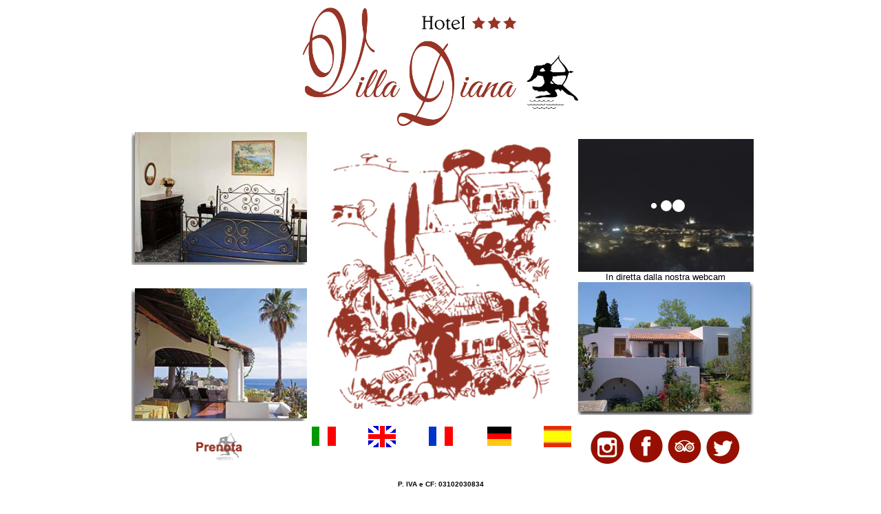

--- FILE ---
content_type: text/html
request_url: http://villadiana.com/
body_size: 6713
content:
<head>
<meta name="verify-v1" content="d8dNdZabl6DdL5n8Y/8FyRm/3PJMxym20dIsyP9MY1A=" /> 
<meta name="verify-v1" content="W2TIVRWbg8rcFLEsPKiIgv0eHqX05iZimZ0Rin9eg8M=" /> 
<title>Hotel - Albergo- Villa Diana Lipari - Isole Eolie - Iles Eoliennes - 
Aeolian Islands - Aeolische Islands </title>

<meta http-equiv="Content-Language" content="it">
<meta name="GENERATOR" content="Microsoft FrontPage 6.0">
<meta name="ProgId" content="FrontPage.Editor.Document">
<meta http-equiv="Content-Type" content="text/html; charset=windows-1252">

<meta name="title" content="Hotel Villa Diana Lipari - Isoel Eolie">
<meta name="description" content="Villa Diana Albergo  Hotel Lipari Isole Eolie Iles Eoliennes - Aeolian Islands - Aeolische Islands">
<meta name="keywords" content="hotel villa diana Lipari, albergo lipari, alberghi lipari, hotel lipari, hotels lipari, albergo isole eolie, alberghi isole eolie, hotel isole eolie, hotels isole eolie, alberghi isola lipari, alberghi isole eolie, alberghi lipari, alberghi salina, alberghi sicilia, albergo lipari, albergo vulcano, migliori alberghi, migliori hotels, hotel isole eolie, hotels lipari, hotel lipari, hotels isole eolie, hotels stromboli, hotels vulcano, hotels panarea">
<meta name="owner" content="Villa Diana Lipari">
<meta name="author" content="Carla Caribè">
<meta name="robots" content="ALL">
<meta name="revisit-after" content="30 days">
<meta name="reply-to" content="ashmaster@ashmm.com">
<meta name="rating" content="General">
<meta name="language" content="it">
<meta name="classification" content="turismo">
<meta name="pragma" content="cache">
<meta name="expires" content="">
<meta name="distribution" content="global">
<meta name="copyright" content="©2003 Copyright EOLNET srl">
<script language="JavaScript" type="text/javascript" src="http://www.eoliebooking.com/EolieBooking-include/sender.js"></script>
</head>
<script>

function bigwin(url){
big1=window.open(url,"fin1","width=520,height=353,resizable=0,status=0");
big1.focus();
}
</script>
<body>

<div align="center">
	<table border="0" width="911" id="table8">
		<tr>
			<td width="905">
			<p align="center"><a href="index.asp">
      <img border="0" src="new/contat1.gif" width="400" height="172"></a></td>
		</tr>
		<tr>
			<td width="905">

<table width="101%" height="495" border="0" align="center" bgcolor="#FFFFFF" id="table9">
  <tr> 
    <td height="424" bordercolor="#FFFFFF" bgcolor="#FFFFFF" width="27%">
	<table border="0" cellpadding="0" style="border-collapse: collapse" width="100%" id="table10">
		<tr>
			<td>
			<p align="center">
			<img border="0" src="camera_new.jpg" width="255" height="193"><br>
			<p align="center">
			&nbsp;</td>
		</tr>
		<tr>
			<td>
			<p align="center">
			<img border="0" src="Villa_diana_new%20copia.jpg" width="255" height="193"></td>
		</tr>
	</table>
    </td>
    <td width="42%"><div align="center">
      <img border="0" src="index.2.gif" width="331" height="384"></div>
	</td>
    <td>
	<table border="0" cellpadding="0" style="border-collapse: collapse" width="100%" id="table11">
		<tr>
			<td>
			<p align="center">
			
			<iframe width="255" height="193" frameborder="0" marginheight="0" marginwidth="0" scrolling="no" src="https://www.liveincam.com/?w=604" allowfullscreen webkitallowfullscreen mozallowfullscreen oallowfullscreen msallowfullscreen target="_self"></iframe>

			<br>
			<font face="Arial" size="2">In diretta dalla nostra webcam</font></td>
		</tr>
		<tr>
			<td>
			<p align="center">
			<img border="0" src="difronte.jpg" width="257" height="193" alt="Villa Diana - hotel  albergo di Lipari - Isole Eolie - Iles Eoliennes - Aeolian Islands - Aeolische Islands"></td>
		</tr>
	</table>
	</td>
  </tr>
  <tr> 
    <td height="42" width="27%">  
    <p class="MsoNormal" align="center">
	<a target="_blank" href="http://bookingbutton.booking.com/it/83511">
            <img border="0" src="new/images/barra%20di%20nav_r1_c2_r3_c6.gif" width="69" height="40"></a><td width="42%" valign="top">
<table border="0" cellpadding="0" style="border-collapse: collapse" width="100%" id="table13">
	<tr>
		<td align="center">
		<map name="FPMap0">
		<area href="new/indexit.htm" shape="rect" coords="0, 1, 38, 30">
		<area coords="82, 0, 124, 30" shape="rect" href="new/indexgb.htm">
		<area href="new/indexfr.htm" shape="rect" coords="170, 1, 208, 30">
		<area href="new/indexde.htm" shape="rect" coords="255, 3, 292, 30">
		<area href="new/indexsp.htm" shape="rect" coords="337, 2, 376, 30">
		</map><img border="0" src="index.1.gif" usemap="#FPMap0"></td>
	</tr>
</table> 

	<p align="center" style="margin-top: 0; margin-bottom: 0">&nbsp;</td></td>
    <td width="29%">
	<p align="center">
	<a target="_blank" href="https://www.instagram.com/hotel_villa_diana/"><img border="0" src="social-04.png" width="56" height="58"></a><a target="_blank" href="https://www.facebook.com/albergovilladiana/"><img border="0" src="social-01.png" width="58" height="60"></a><a target="_blank" href="https://www.tripadvisor.it/Hotel_Review-g194798-d529277-Reviews-Villa_Diana-Lipari_Aeolian_Islands_Islands_of_Sicily_Sicily.html?m=19905"><img border="0" src="social-02.png" width="54" height="59"></a><a target="_blank" href="https://twitter.com/villadianahotel"><img border="0" src="social-03.png" width="58" height="58"></a><table border="0" cellspacing="1" cellpadding="1" id="table14" width="118">
		
  </table>
			</td>
  
		</tr>
	</table>
<p align="center">
<b>
<font face="Arial" size="1">P. IVA e CF: 03102030834<br>
</font><span style="font-family: Arial"><font size="2"> <br>
</font></span><font size="2" face="Arial">CIR: 19083041A400407<br>
CIN: IT083041A1THAILQKJ</font></b><p align="center">
<font size="2"><span style="font-family: Times New Roman"><!-- Inizio Codice ShinyStat -->
<script src="//codice.shinystat.com/cgi-bin/getcod.cgi?USER=SS-44229233-a2e17"></script>
<noscript>
<a href="https://www.shinystat.com/it/" target="_top">
<img src="//www.shinystat.com/cgi-bin/shinystat.cgi?USER=SS-44229233-a2e17" alt="Statistiche accessi" style="border:0px" /></a>
</noscript>
<!-- Fine Codice ShinyStat --></span></font><font face="Times New Roman" size="2"><br>
</font><font face="Baskerville Old Face" size="1">
	<a href="javascript:bigwin('privacy_policy.htm');">
						<font color="#000000">Privacy &amp; cookies&nbsp; policy</font></a><u>
	-
	</u>
</font><font size="1">
	<a title="Hosted by Eolnet srl" target="_blank" href="http://www.eolnet.it/" style="text-decoration: none">
	<font color="#000000" face="Baskerville Old Face">©Eolnet</font></a></font>
</body>
</html>

--- FILE ---
content_type: text/html; charset=UTF-8
request_url: https://www.liveincam.com/?w=604
body_size: 803
content:
<html xmlns="https://www.w3.org/1999/xhtml" xml:lang="en" lang="en" dir="ltr" >
<head>
<meta http-equiv="Content-Type" content="text/html; charset=utf-8" />
<meta name="viewport" content="width=device-width, initial-scale=1.0" />
<title>SkylineWebcams Live Cam</title>
<style type="text/css">body{border:0;margin:0;padding:0;}#live{position:relative;height:100%;min-height:100%;width:100%;min-width:100%;font-family:Arial,sans-serif;font-size:1em}video{object-fit:contain}
.media-control[data-media-control] .media-control-background[data-background]{height:0%!important;}.media-control[data-media-control] .media-control-layer[data-controls] .bar-container[data-seekbar].seek-disabled,.media-control[data-media-control].media-control-layer[data-controls].bar-container[data-seekbar].bar-scrubber[data-seekbar].bar-scrubber-icon[data-seekbar]{visibility:hidden}.media-control[data-media-control] .media-control-layer[data-controls] button.media-control-button[data-playpause],.media-control[data-media-control] .media-control-layer[data-controls] button.media-control-button[data-playstop]{visibility:hidden;float:right}[data-watermark]{width:18%!important;min-width:125px!important;max-width:300px}
.media-control[data-media-control] .media-control-layer[data-controls] .drawer-container[data-volume] {visibility:hidden}
.player_label{text-align:right;position:absolute;bottom:40px;right:40px;width: 14%;min-width:40px}
.player_label img{max-width:100%!important}
</style><script type="text/javascript" src="https://cdn.jsdelivr.net/clappr/latest/clappr.min.js"></script></head><body><div id="live"></div><script type="text/javascript">
	var player = new Clappr.Player({
	mediacontrol: {seekbar: "#222;"},hideVolumeBar:true,disableVideoTagContextMenu:true,playback:{playInline:true},poster:"https://cdn.skylinewebcams.com/live1468.jpg",width:"100%",height:"100%",autoPlay:true,source:"https://hd-auth.skylinewebcams.com/live.m3u8?a=g2gp0get5fr5qklio0c628r1l7",
	parentId:"#live",
	persistConfig:true});
</script></body></html>

--- FILE ---
content_type: application/javascript
request_url: http://www.eoliebooking.com/EolieBooking-include/sender.js
body_size: 1103
content:
// JavaScript Document
function getCookie(c_name)
{
if (document.cookie.length>0)
  {
  c_start=document.cookie.indexOf(c_name + "=");
  if (c_start!=-1)
    { 
    c_start=c_start + c_name.length+1; 
    c_end=document.cookie.indexOf(";",c_start);
    if (c_end==-1) c_end=document.cookie.length;
    return unescape(document.cookie.substring(c_start,c_end));
    } 
  }
return "";
}

function setCookie(c_name,value,expiredays)
{var exdate=new Date();exdate.setDate(exdate.getDate()+expiredays);
document.cookie=c_name+ "=" +escape(value)+
((expiredays==null) ? "" : ";expires="+exdate.toGMTString());
}

function checkCookie()
{
username=getCookie('username');
if (username!=null && username!="")
  {
  alert('Welcome again '+username+'!');
  }
  else 
  {
  username=prompt('Please enter your name:',"");
  if (username!=null && username!="")
    {
    setCookie('username',username,365);
    }
  }
}

function getQuerystring(variable) { 
var query = window.location.search.substring(1); 
var vars = query.split("&"); 
for (var i=0;i<vars.length;i++) { 
var pair = vars[i].split("="); 
if (pair[0] == variable) { 
return pair[1]; 
} 
} 
//alert('Query Variable ' + variable + ' not found'); 
} 



// Inizia da qui -------------------------------------------------------------------------------------------
if (document.referrer)
	{
	Referrer=document.referrer;
	}
else
	{
	Referrer="";
	}

// VBs> PosizioneSlash=Instr(9,request.ServerVariables("HTTP_REFERER"),"/")
PosizioneSlash=Referrer.indexOf('/',9);
if (PosizioneSlash>0)
{
// VBs> Url=Lcase(Left(request.ServerVariables("HTTP_REFERER"),PosizioneSlash-1))
Url=(Referrer.substring(0,PosizioneSlash)).toLowerCase();
}
else
{
//VBs> Url=Lcase(request.ServerVariables("HTTP_REFERER"))
Url=Referrer.toLowerCase();
}

//ASP> 'response.write(Url & " ")
//alert(Url + " "); //document.write(Url + " ");

/*
'Setta il cookie sender=1 se entrato da sito di Eolnet
'---------------------------------------------------------------------------------------------------------
if (Url="http://www.eolnet.it" or Url="http://www.eoliebooking.com" or Url="http://www.esemar.net" or Url="http://www.isoleeolie.it" or Url="http://www.eolieferries.it") then
	response.cookies("sender")=1
	response.cookies("sender").expires=dateAdd("d", 366, Now())
	response.write("Arrivederci da " & Url)	
end if
*/


if (Url=='http://www.eolnet.it' || Url=='http://www.eoliebooking.com' || Url=='http://www.esemar.net' || Url=='http://www.isoleeolie.it' || Url=='http://www.eolieferries.it')
{
setCookie('sender',1,366);
//document.write('Arrivederci da ' + Url);
}

/* VBS>
' Se c'è una querystring nella pagina imposta la variabile di sessione e il cookie con validità di x giorni
' ---------------------------------------------------------------------------------------------------------
if request.querystring("sd")<>"" then
	response.cookies("sender")=request.querystring("sd")
	response.cookies("sender").expires=dateAdd("d", 366, Now())
end if
*/
if (getQuerystring('sd')=='1')
{
setCookie('sender',1,366);
}

/*
Se non esiste il cookie referer
Imposta il cookie referer (Vale un giorno)
*/
if (getCookie('referer')=="")
	{
	if (document.referrer) 
		{
		setCookie('referer',document.referrer,1);
		}
	else
		setCookie('referer','no_referer',1);	
	}

